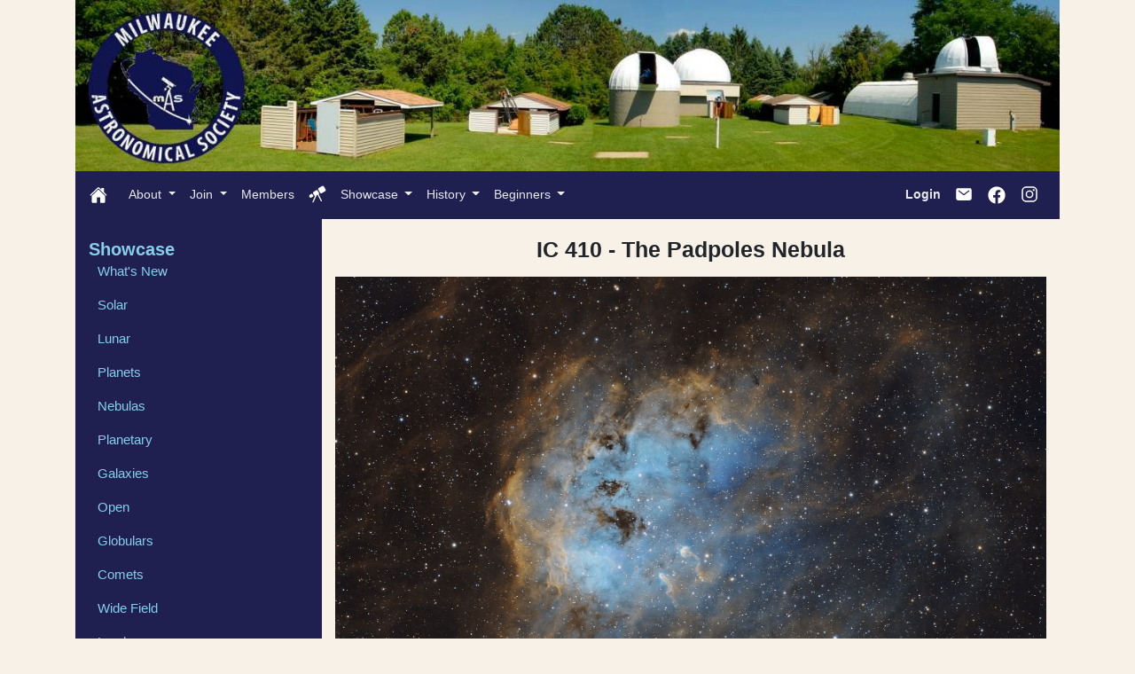

--- FILE ---
content_type: text/html
request_url: https://milwaukeeastro.org/showcase/display.asp?recno=1304
body_size: 5393
content:
<!DOCTYPE HTML PUBLIC "-//W3C//DTD HTML 4.01 Transitional//EN" "http://www.w3.org/TR/html4/loose.dtd">
<html xmlns="http://www.w3.org/1999/xhtml"><!-- InstanceBegin template="/Templates/homeTemplate.dwt" codeOutsideHTMLIsLocked="false" -->
<head>


<!--Title -->
<!-- InstanceBeginEditable name="doctitle" --> 
<TITLE>Display Image</TITLE> 

	
	<head>
	  <meta charset="utf-8" />
	  <meta http-equiv="X-UA-Compatible" content="IE=edge">
      <meta charset="utf-8" />
	  <meta name="viewport" content="width=device-width, initial-scale=1.0">
	  <link rel="stylesheet" href="https://maxcdn.bootstrapcdn.com/bootstrap/4.3.1/css/bootstrap.min.css">
<!--	  <link rel="stylesheet" type="text/css" href="../css/font-awesome.css">
	  <link rel="stylesheet" type="text/css" href="../css/style.css"> -->
	  <link rel="stylesheet" type="text/css" href="../css/customstylesbs.css">
	  <link href='http://fonts.googleapis.com/css?family=Roboto:400,300,700|Open+Sans:700' rel='stylesheet' type='text/css'>
	  <link rel="stylesheet" href="https://fonts.googleapis.com/icon?family=Material+Icons">
<!--	  <link rel="stylesheet" href="https://use.fontawesome.com/releases/v5.7.0/css/all.css" integrity="sha384-lZN37f5QGtY3VHgisS14W3ExzMWZxybE1SJSEsQp9S+oqd12jhcu+A56Ebc1zFSJ" crossorigin="anonymous">
-->

	</head>



</head>

<style type="text/css">

h4 {
	padding-bottom: 0px;
	margin-bottom: 2px;
}

.idfont {
   font-size: 16px;
   font-weight: normal;
} 

</style> 


<body>
<div class="container">
    <div class="row">
        <header class="container-fluid">
            <a href="../index.asp"><img src="../images/templates/MAS_Full_Banner_Logo.jpg" class="img-fluid"  alt="Milwaukee Astronomical Society" /></a>
        </header>
	</div>
</div>


   
<div id="home">
   <div class="container" style="font-size: 14px;">
      <div class="row">
         <div class="container">
            <nav class="navbar navbar-expand-lg bg-primary navbar-dark">
<!--                 <a class="navbar-brand" href="../index.asp"><i class="fa fa-home" title="Return to Home Page"></i></a>        -->
                 <a class="navbar-brand" href="../index.asp"><ion-icon name="home"></ion-icon></a>
                 <button class="navbar-toggler" type="button" data-toggle="collapse" data-target="#collapsibleNavbar">     
                    <span class="navbar-toggler-icon"></span>
                 </button>
                 <div class="collapse navbar-collapse" id="collapsibleNavbar">
                    <ul class="navbar-nav">
                       <!-- Dropdown -->
                       <li class="nav-item dropdown">
                         <a class="nav-link dropdown-toggle" href="#" id="navbarDrop" title="About MAS" data-toggle="dropdown" aria-haspopup="true" aria-expanded="false">
                            About
                         </a>                         
                         <div class="dropdown-menu">
                            <a class="dropdown-item" href="../aboutMAS/about.asp">About the MAS</a>
                            <div class="dropdown-divider"></div>
                            <a class="dropdown-item" href="../aboutMAS/messagefromPres.asp">President's Message</a>
                            <a class="dropdown-item" href="../aboutMAS/calendars.asp">MAS Calendar</a>
                            <a class="dropdown-item" href="../aboutMAS/observingNights.asp">Public Nights</a>
                            <a class="dropdown-item" href="../membership/applicationInfo.asp">Join the MAS</a>
                            <a class="dropdown-item" href="../aboutMAS/focalPoint.asp">Focal Point Newsletter</a>
                            <a class="dropdown-item" href="../aboutMAS/googlegroup.asp">Google Group</a>
                            <a class="dropdown-item" href="../aboutMAS/map.asp">Map and Directions</a>
<!--                        <a class="dropdown-item" href="../aboutMAS/signup.asp">Signup For Astronomy News</a>       -->
                            <a class="dropdown-item" href="../aboutMAS/apparel.asp">MAS Apparel</a>
                            <a class="dropdown-item" href="../aboutMAS/donate.asp">Donate to the MAS</a>

                         </div>
                       </li> 
                       

 
                       <li class="nav-item dropdown">
                          <a class="nav-link dropdown-toggle" href="#" id="navbardrop" title="Join the MAS" data-toggle="dropdown">
                            Join
                          </a>
                          
                          <ul class="dropdown-menu" aria-labelledby="navbarDropdownMenuLink">
                            <li><a class="dropdown-item" href="../membership/membershipInfo.asp">Join the MAS</a></li>
                            <li class="dropdown-submenu">
                              <a class="dropdown-item dropdown-toggle" href="#">Application Info</a>
                              <ul class="dropdown-menu">
                                <li><a class="dropdown-item" href="../membership/applicationInfo.asp">Application Info</a></li>
                                <li><a class="dropdown-item" href="../membership/join_email.asp">Join Online Form</a></li>
                                <li><a class="dropdown-item" href="../membership/gift_email.asp">Gift Appl Form</a></li>                          
                              </ul>
                            </li>
                            <li><a class="dropdown-item" href="../membership/membershipFAQ.asp">Membership FAQ</a></li>
                            <li><a class="dropdown-item" href="../membership/First_Wednesday.asp">First Wednesday</a></li>
                            <li><a class="dropdown-item" target="_blank" href="../Documents/Bylaws.pdf">Bylaws</a></li>
                            <li><a class="dropdown-item" href="../membership/newMembers.asp">New Members</a></li>
                          </ul>

                       </li>
                       

                       
                       <li class="nav-item"><a class="nav-link" href="../members.asp" title="Member's Page">Members</a></li>
                       
                       <li class="nav-item dropdown">
                          <a class="nav-link" href="#" id="navbardrop" title="Profile / Logoff" data-toggle="dropdown">
                             <ion-icon name="telescope" title="MAS Observatories" style="font-size:20px;color:white"></ion-icon>                       
                          </a>
                          
                            <div class="dropdown-menu" aria-labelledby="dropdown10">
                              
                            <a class="dropdown-item" href="../observatories/observatories.asp">MAS Observatories</a>
                            <div class="dropdown-divider"></div>
                            <a class="dropdown-item" href="../observatories/observatoriesGallery.asp">Grounds</a>
                            <a class="dropdown-item" href="../observatories/aScope.asp">Armfield Observatory</a>
                            <a class="dropdown-item" href="../observatories/bScope.asp">Buckstaff Observatory</a>
                            <a class="dropdown-item" href="../observatories/albrechtObservatory.asp">Albrecht Observatory</a>
                            <a class="dropdown-item" href="../observatories/dShed.asp">D Shed</a>
                            <a class="dropdown-item" href="../observatories/zDome.asp">Z Dome</a>
                            <a class="dropdown-item" href="../observatories/tangneyObservatory.asp">Tangney Observatory</a>
                            <a class="dropdown-item" href="../observatories/zitObservatory.asp">Zit Observatory</a>
                            <a class="dropdown-item" href="../observatories/toellerObservatory.asp">Toeller Observatory</a>
                            <a class="dropdown-item" href="../observatories/solarObservatory.asp">Solar Observatory</a>
                            <a class="dropdown-item" href="../observatories/quonset.asp">Quonset Building</a>                             
                            </div>
                          
                       </li>

          
                       
                       <li class="nav-item dropdown">
                          <a class="nav-link dropdown-toggle" href="#" id="navbardrop" title="Images Showcase" data-toggle="dropdown">
                            Showcase
                          </a>
                          
                          <ul class="dropdown-menu" aria-labelledby="navbarDropdownMenuLink">
                            <li><a class="dropdown-item" href="../showcase/showcase.asp">Showcase</a></li>
                            <li><a class="dropdown-item" href="../showcase/whatsnew.asp">What's New</a></li>
                            <li><a class="dropdown-item" href="../showcase/solar.asp">Solar</a></li>
                            <li><a class="dropdown-item" href="../showcase/lunar.asp">Lunar</a></li>
                            <li><a class="dropdown-item" href="../showcase/planets.asp">Planets</a></li>
                            <li><a class="dropdown-item" href="../showcase/nebulae.asp">Nebulas</a></li>
                            <li><a class="dropdown-item" href="../showcase/planetary.asp">Planetary</a></li>
                            <li><a class="dropdown-item" href="../showcase/galaxies.asp">Galaxies</a></li>
                            <li><a class="dropdown-item" href="../showcase/openClusters.asp">Open</a></li>
                            <li><a class="dropdown-item" href="../showcase/globularClusters.asp">Globulars</a></li>
                            <li><a class="dropdown-item" href="../showcase/comets.asp">Comets</a></li>
                            <li><a class="dropdown-item" href="../showcase/wideField.asp">Wide Field</a></li>
                            <li><a class="dropdown-item" href="../showcase/landscape.asp">Landscape</a></li>
                            <li><a class="dropdown-item" href="../showcase/other.asp">Other</a></li>
                            <li><a class="dropdown-item" href="../showcase/eVscope.asp">eVscope</a></li>
                            <li><a class="dropdown-item" href="../showcase/cellphone.asp">Cellphone</a></li>
                            <li><a class="dropdown-item" href="../showcase/videos.asp">Videos</a></li>
<!--
                            <li class="dropdown-submenu">
                              <a class="dropdown-item dropdown-toggle" href="#">Submit Images</a>
                              <ul class="dropdown-menu">
                                <li><a class="dropdown-item" href="../showcase/submit.asp">Submit Image</a></li>
                                <li><a class="dropdown-item" href="../showcase/submit_notes.asp">Submit Instructions</a></li>
                                <li><a class="dropdown-item" href="../showcase/submit_change.asp">Update Image</a></li>                          
                              </ul>
                            </li>
-->
                            <li><a class="dropdown-item" href="../masshowcase/MASShowcase.asp">MAS Showcase</a></li>
                            <li><a class="dropdown-item" href="../masshowcase/MessierShowcase.asp">Messier Showcase</a></li>
                          </ul>

                       </li>
                       
                       <li class="nav-item dropdown">
                          <a class="nav-link dropdown-toggle" href="#" id="navbardrop" data-toggle="dropdown">
                            History
                          </a>
                          
                          <ul class="dropdown-menu" aria-labelledby="navbarDropdownMenuLink">
                            <li><a class="dropdown-item" href="../history/historicalArchive.asp">Historic Archive</a></li>
                            
                            <li class="dropdown-submenu dropright">
                              <a class="dropdown-item dropdown-toggle" href="#">Club History</a>
                              <div class="dropdown-menu" aria-labelledby="dropdown10">
                              
                                 <a class="dropdown-item color-me" href="../history/MAS_History.asp">Intro</a>
                                 <a class="dropdown-item color-me" href="../history/history1932-33.asp">1932-33</a>
                                 <a class="dropdown-item color-me" href="../history/history1934-35.asp">1934-35</a>
                                 <a class="dropdown-item color-me" href="../history/history1936-37.asp">1936-37</a>
                                 <a class="dropdown-item color-me" href="../history/history1938-45.asp">1938-45</a>
                                 <a class="dropdown-item color-me" href="../history/history1946-51.asp">1946-51</a>
                                 <a class="dropdown-item color-me" href="../history/history1952-63.asp">1952-63</a>
                                 <a class="dropdown-item color-me" href="../history/history1964-77.asp">1964-77</a>
                                 <a class="dropdown-item color-me" href="../history/history1978-82.asp">1978-82</a>
                                 
                              </div>
                            </li>

                            <li class="dropdown-submenu dropright">
                              <a class="dropdown-item dropdown-toggle" href="#">Decade Galleries</a>
                              <div class="dropdown-menu" aria-labelledby="dropdown10">
                              
                                 <a class="dropdown-item color-me" href="../history/1932_1939.asp">1932-1939</a>
                                 <a class="dropdown-item color-me" href="../history/1940_1949.asp">1940-1949</a>
                                 <a class="dropdown-item color-me" href="../history/1950_1959.asp">1950-1959</a>
                                 <a class="dropdown-item color-me" href="../history/1960_1969.asp">1960-1969</a>
                                 <a class="dropdown-item color-me" href="../history/1970_1979.asp">1970-1979</a>
                                 <a class="dropdown-item color-me" href="../history/1980_1989.asp">1980-1989</a>
                                 <a class="dropdown-item color-me" href="../history/1990_1999.asp">1990-1999</a>
                                 <a class="dropdown-item color-me" href="../history/2000_2009.asp">2000-2009</a>
                                 <a class="dropdown-item color-me" href="../history/2010_2019.asp">2010-2019</a>
                                 
                              </div>
                            </li>

                            
                            <li class="dropdown-submenu dropright">
                              <a class="dropdown-item dropdown-toggle" href="#">Historic Members</a>
                              <div class="dropdown-menu" aria-labelledby="dropdown10">
                              
                                 <a class="dropdown-item color-me" href="../history/historicMembers.asp">Historic Members</a>
                                 <a class="dropdown-item color-me" href="../history/MAS_Officers_Founders.asp">Officers &amp; Founders</a>
                                 <a class="dropdown-item color-me" href="../history/Luverne_Armfield.asp">Luverne Armfield</a>
                                 <a class="dropdown-item color-me" href="../history/Ed_Halbach.asp">Ed Halbach</a>
                                 <a class="dropdown-item color-me" href="../history/Bill_Albrecht.asp">Bill Albrecht</a>
                                 <a class="dropdown-item color-me" href="../history/Ralph_Buckstaff.asp">Ralph Buckstaff</a>

                                 
                              </div>
                            </li>

                            <li> <a class="dropdown-item" href="../history/awards.asp">Awards</a></li> 
                            <li> <a class="dropdown-item" href="../history/AScope.asp">A-Scope</a></li>
                            <li> <a class="dropdown-item" href="../history/Log_Books.asp">Log Books</a></li>
                            
                          </ul>

                       </li>

                       
                       <li class="nav-item dropdown">
                          <a class="nav-link dropdown-toggle" href="#" id="navbardrop" title="Beginner's Guide" data-toggle="dropdown">
                            Beginners
                          </a>
                          
                          <ul class="dropdown-menu" aria-labelledby="navbarDropdownMenuLink">
                            <li><a class="dropdown-item" href="../beginners/index.asp">Introduction</a></li>
                            <li><a class="dropdown-item" href="../beginners/getting_started.asp">Getting Started</a></li>
                            <li><a class="dropdown-item" href="../beginners/stellarium.asp">Stellarium</a></li>
                            <li><a class="dropdown-item" href="../Stargazing/Stargazing.asp">Stargazing</a></li>
                                                       
                            <li class="dropdown-submenu dropright">
                              <a class="dropdown-item dropdown-toggle" href="#">Asterisms</a>
                              <div class="dropdown-menu" aria-labelledby="dropdown10">
                              
                                 <a class="dropdown-item color-me" href="../beginners/asterisms.asp">Naked-Eye Asterisms</a>
                                 <a class="dropdown-item color-me" href="../beginners/binocular_asterisms.asp">Binocular Asterisms</a>
                                                                  
                              </div>
                            </li>
                            
                            <li><a class="dropdown-item" href="../beginners/celestial_sphere.asp">Celestial Sphere</a></li>
                            <li><a class="dropdown-item" href="../beginners/stars.asp">The Stars</a></li>
                            
                            <li class="dropdown-submenu dropright">
                              <a class="dropdown-item dropdown-toggle" href="#">Telescopes</a>
                              <div class="dropdown-menu" aria-labelledby="dropdown10">
                              
                                 <a class="dropdown-item color-me" href="../beginners/telescopes.asp">Telescopes - Page 1</a>
                                 <a class="dropdown-item color-me" href="../beginners/telescopes_page2.asp">Telescopes - Page 2</a>
                                 <a class="dropdown-item color-me" href="../beginners/eyepieces.asp">Eyepieces</a>
                                 
                              </div>
                            </li>
                            
                            <li class="dropdown-submenu dropright">
                              <a class="dropdown-item dropdown-toggle" href="#">Using Your Telescope</a>
                              <div class="dropdown-menu" aria-labelledby="dropdown10">
                              
                                 <a class="dropdown-item color-me" href="../beginners/using_telescope.asp">Using - Accessories</a>
                                 <a class="dropdown-item color-me" href="../beginners/using_telescope_operation.asp">Using - Operation</a>
                              </div>
                            </li>
                            
                            <li class="dropdown-submenu dropright">
                              <a class="dropdown-item dropdown-toggle" href="#">Solar System</a>
                              <div class="dropdown-menu" aria-labelledby="dropdown10">
                              
                                 <a class="dropdown-item color-me" href="../beginners/solar_system.asp">Introduction</a>
                                 <a class="dropdown-item color-me" href="../beginners/sun_moon.asp">Sun and Moon</a>
                                 <a class="dropdown-item color-me" href="../beginners/planets.asp">Planets</a>
                                 <a class="dropdown-item color-me" href="../beginners/solar_eclipses.asp">Solar Eclipses</a>
                                 <a class="dropdown-item color-me" href="../beginners/lunar_eclipses.asp">Lunar Eclipses</a>
                                 <a class="dropdown-item color-me" href="../beginners/meteors.asp">Meteors</a>
                                 <a class="dropdown-item color-me" href="../beginners/comets_asteroids_dwarfs.asp">Comets / Asteroids / Dwarf Planets</a>
                                 <a class="dropdown-item color-me" href="../beginners/artificial_satellites.asp">Artificial Satellites</a>
                                                                  
                              </div>
                            </li>

                            <li> <a class="dropdown-item" href="../beginners/dso.asp">Deep Space Objects</a></li> 
                            <li> <a class="dropdown-item" href="../beginners/double_stars.asp">Double Stars</a></li>
                            <li> <a class="dropdown-item" href="../beginners/starhopping.asp">Star Hopping</a></li>
                            <li> <a class="dropdown-item" href="../beginners/time.asp">Day and Time</a></li>

                            
                          </ul>

                       </li>
                       
                    </ul>
                    
                 
                    <ul class="navbar-nav ml-auto"> 



                       <li class="nav-item"><a class="nav-link" href="../Login.asp" title="Login to access private content"><b>Login</b></a></li>
                       

                                      
                       <li class="nav-item"><a class="nav-link" href="../contactUs.asp"><ion-icon name="mail" title="Contact Us" style="font-size:20px;color:white"></ion-icon></a></li>
                                       
                                       
                       <li> <a class="nav-item nav-link" target="_blank" href="https://www.facebook.com/milwaukeeastro"><ion-icon name="logo-facebook" title="Facebook" style="font-size:22px;color:white"></ion-icon></a></li>
                       
                    
                       <li> <a class="nav-item nav-link" target="_blank" href="https://www.instagram.com/milwaukee.astro/"><ion-icon name="logo-instagram" title="Instagram" style="font-size:20px;color:white"></ion-icon></a></li>                          
                          
                       
                    </ul>
                 </div>  
            </nav>
         </div>
      </div>     
   </div>           
</div>        

<div class="container" id="maincontainer">

       <nav class="navbar navbar-expand-md bg-dark navbar-dark d-md-none">
                 <a class="navbar-brand" href="showcase.asp">Showcase</a>
                 <button class="navbar-toggler" type="button" data-toggle="collapse" data-target="#collapsibleSidebar">
                    <span class="navbar-toggler-icon"></span>
                 </button>
                 <div class="collapse navbar-collapse" id="collapsibleSidebar">
                    <ul class="navbar-nav">
                       <li> <a class="nav-item nav-link" href="whatsnew.asp">What's New</a></li>
                       <li> <a class="nav-item nav-link" href="solar.asp">Solar</a></li>
                       <li> <a class="nav-item nav-link" href="lunar.asp">Lunar</a></li>
                       <li> <a class="nav-item nav-link" href="planets.asp">Planets</a></li>
                       <li> <a class="nav-item nav-link" href="nebulae.asp">Nebulas</a></li> 
                       <li> <a class="nav-item nav-link" href="planetary.asp">Planetary</a></li>
                       <li> <a class="nav-item nav-link" href="galaxies.asp">Galaxies</a></li>
                       <li> <a class="nav-item nav-link" href="openClusters.asp">Open</a></li>
                       <li> <a class="nav-item nav-link" href="globularClusters.asp">Globulars</a></li>
                       <li> <a class="nav-item nav-link" href="comets.asp">Comets</a></li>
                       <li> <a class="nav-item nav-link" href="wideField.asp">Wide Field</a></li>
                       <li> <a class="nav-item nav-link" href="landscape.asp">Landscape</a></li>
                       <li> <a class="nav-item nav-link" href="other.asp">Other</a></li>
                       <li> <a class="nav-item nav-link" href="eVscope.asp">eVscope</a></li>
                       <li> <a class="nav-item nav-link" href="cellphone.asp">Cellphone</a></li>
                       <li> <a class="nav-item nav-link" href="videos.asp">Videos</a></li>
              
                       <li class="nav-item dropdown">
                          <a class="nav-link dropdown-toggle" href="#" id="navbardrop" data-toggle="dropdown">
                            Submit Images
                          </a>
                         <div class="dropdown-menu">
                             <a class="dropdown-item" style="color:black;" href="submit.asp">Submit Images</a>
                             <a class="dropdown-item" style="color:black;" href="submit_notes.asp">Submit Instructions</a>
                             <a class="dropdown-item" style="color:black;" href="submit_change.asp">Update Image</a>
                         </div>
                       </li>

                       <li> <a class="nav-item nav-link" href="../masshowcase/MASShowcase.asp">MAS Showcase</a></li>
                       <li> <a class="nav-item nav-link" href="../masshowcase/MessierShowcase.asp">Messier Showcase</a></li>                   
                       <!-- Dropdown -->
                       
                    </ul>
                 </div>  
            </nav>

 
   <div class="container-fluid">
     <div class="row content" style="background-color: #202050;"> 
        <div class="col-md-3 d-none d-md-block">
         <br>
         <a style="color:skyblue;" href="showcase.asp"><h4>Showcase</h4></a>
               <p class="tabban"><a style="color:skyblue;" href="whatsnew.asp">What's New</a><br></p>
               <p class="tabban"><a style="color:skyblue;" href="solar.asp">Solar</a><br></p>
               <p class="tabban"><a style="color:skyblue;" href="lunar.asp">Lunar</a><br></p>
               <p class="tabban"><a style="color:skyblue;" href="planets.asp">Planets</a><br></p>
               <p class="tabban"><a style="color:skyblue;" href="nebulae.asp">Nebulas</a><br></p> 
               <p class="tabban"><a style="color:skyblue;" href="planetary.asp">Planetary</a><br></p>
               <p class="tabban"><a style="color:skyblue;" href="galaxies.asp">Galaxies</a><br></p>
               <p class="tabban"><a style="color:skyblue;" href="openClusters.asp">Open</a><br></p>
               <p class="tabban"><a style="color:skyblue;" href="globularClusters.asp">Globulars</a><br></p>
               <p class="tabban"><a style="color:skyblue;" href="comets.asp">Comets</a><br></p>
               <p class="tabban"><a style="color:skyblue;" href="wideField.asp">Wide Field</a><br></p>
               <p class="tabban"><a style="color:skyblue;" href="landscape.asp">Landscape</a><br></p>
               <p class="tabban"><a style="color:skyblue;" href="other.asp">Other</a><br></p>
               <p class="tabban"><a style="color:skyblue;" href="eVscope.asp">eVscope</a><br></p>
               <p class="tabban"><a style="color:skyblue;" href="cellphone.asp">Cellphone</a><br></p>
               <p class="tabban"><a style="color:skyblue;" href="videos.asp">Videos</a><br></p>

               <p>
                   <div class="dropdown">
                      <button type="button" class="btn btn-primary dropdown-toggle" data-toggle="dropdown" style="background-color: #202050; color:skyblue; border-color: #202050; text-align: left;">
                         Submit Images
                      </button>
                      <div class="dropdown-menu" style="background-color: #202050;" >
                         <a class="dropdown-item" style="color:gray;" href="submit.asp">Submit Images</a>
                         <a class="dropdown-item" style="color:gray;" href="submit_notes.asp">Submit Instructions</a>
                         <a class="dropdown-item" style="color:gray;" href="submit_change.asp">Update Image</a>
                      </div>
                   </div> 
               </p>

               <p class="tabban"><a style="color:skyblue;" href="../masshowcase/MASShowcase.asp">MAS Showcase</a><br></p>
               <p class="tabban"><a style="color:skyblue;" href="../masshowcase/MessierShowcase.asp">Messier Showcase</a><br></p>       
         <br>
         
         
       </div>
   

   
       <div class="col-md-9" style="background-color: #f7f1e8;">
   
       <br class="clearfloat" />
       
       

       <p style="font-size:2px;">&nbsp;</p>
       <h3 style="text-align:center;">IC 410 - The Padpoles Nebula</h3>

   	   <p>


          <a target="_blank" href="../images/nebulae4/full/IC_410_Tadpoles_Jan_2022_AH.jpg">
          <img src="../images/nebulae4/full/IC_410_Tadpoles_Jan_2022_AH.jpg" alt="IC 410 - The Padpoles Nebula" title="IC 410 - The Padpoles Nebula by Arun Hegde" width=100%"></a>
     
       <p>
       

     
       <p style="font-size:2px;">&nbsp;</p>
<!--      <h4>Photo by Arun Hegde</h4>     -->
       <h4>Photo by <a target="_blank" href="https://www.astrobin.com/users/HegAstro/">Arun Hegde</a></h4>
       
      
       
       <p style="font-size:2px;">&nbsp;</p>
       <h4>Scope / Lens</h4>
       Astro-Physics 92mm F6.65 Stowaway
       
       <p style="font-size:2px;">&nbsp;</p>
       <h4>Camera</h4>
       ZWO ASI 294MM PRO Cool
       

       <p style="font-size:2px;">&nbsp;</p>

       <p style="font-size:16px; font-weight: bold;">ID:&nbsp;<span class="idfont">1304</span>
       </p>
       
       
       <p style="font-size:16px; font-weight: bold;"><a href="whats_img.asp?Img=Arun Hegde">Other Images by&nbsp;Arun Hegde</a> 
       </p>



      



       <br>
       <br class="clearfloat" />
           
<!-- Always include these next 3 divisions when copying to a new asp file -->	 
	
       </div>
     </div>
   </div> 
   


   <div class="row">
     <div class="container" style="font-size: 14px;">
            <nav class="navbar navbar-expand-lg bg-primary navbar-dark">
<!--                 <a class="navbar-brand" href="../index.asp">Home</a>    -->
                 <button class="navbar-toggler" type="button" data-toggle="collapse" data-target="#collapsibleNavbar">
                    <span class="navbar-toggler-icon"></span>
                 </button>
                                   
                 <div class="collapse navbar-collapse" id="collapsibleNavbar">
                    <ul class="navbar-nav dropup">
                    
                       <!-- Dropdown -->
                       <li> <a class="nav-item nav-link" href="../faq.asp">FAQ</a></li>
                       
                      
                       <li class="nav-item dropdown">
                          <a class="nav-link dropdown-toggle" href="#" id="navbardrop" data-toggle="dropdown">
                            Variables
                          </a>
                         <div class="dropdown-menu">
                            <a class="dropdown-item" href="../variable/variable.asp">Variable Stars</a>
							<a class="dropdown-item" href="../variable/zUMa.asp">Z UMa Project</a>
							<a class="dropdown-item" href="../variable/JD.asp">Julian Day</a>
                            <a class="dropdown-item" href="../variable/binearyEphemeria.asp">Binary Ephemeria</a>
                            <a class="dropdown-item" href="../variable/lyraeEphemeris.asp">RR Lyrae Ephemeria</a>

                         </div>
                       </li>
                       
                       
                       <li class="nav-item dropdown">
                          <a class="nav-link dropdown-toggle" href="#" id="navbardrop" data-toggle="dropdown">
                            Articles
                          </a>
                         <div class="dropdown-menu">
                            <a class="dropdown-item" href="../archive/articles.asp">MAS Articles</a>
                            <div class="dropdown-divider"></div>
						    <a class="dropdown-item" href="../archive/frontpage.asp">Frontpage Archive</a>
						    <a class="dropdown-item" href="../archive/archive_2019.asp">2019</a>
						    <a class="dropdown-item" href="../archive/archive_2018.asp">2018</a>
						    <a class="dropdown-item" href="../archive/archive_2017.asp">2017</a>
						    <a class="dropdown-item" href="../archive/archive_2016.asp">2016</a>
						    <a class="dropdown-item" href="../archive/archive_2015.asp">2015</a>
						    <a class="dropdown-item" href="../archive/archive_2014.asp">2014</a>
						    						    						    
                         </div>
                       </li>
                       
                       
                       <li class="nav-item dropdown">
                          <a class="nav-link dropdown-toggle" href="#" id="navbardrop" data-toggle="dropdown">
                            Stargazing
                          </a>
                         <div class="dropdown-menu">
                            <a class="dropdown-item" href="../Stargazing/stargazing.asp">Stargazing</a>
                            <div class="dropdown-divider"></div>
						    <a class="dropdown-item" href="../Stargazing/spring.asp">Spring Sky Tour</a>
						    <a class="dropdown-item" href="../Stargazing/summer.asp">Summer Sky Tour</a>
						    <a class="dropdown-item" href="../Stargazing/fall.asp">Autumn Sky Tour</a>
						    <a class="dropdown-item" href="../Stargazing/winter.asp">Winter Sky Tour</a>						    
                            <a class="dropdown-item" href="../Stargazing/constellations.asp">Constellations</a>
                            <a class="dropdown-item" href="../Stargazing/sky.asp">The Sky by Eye</a>
                            <a class="dropdown-item" href="../Stargazing/starhopping.asp">Star Hopping</a>
                         </div>
                       </li>
                       

                       <li class="nav-item dropdown">
                          <a class="nav-link dropdown-toggle" href="#" id="navbarDropdownMenuLink" data-toggle="dropdown" aria-haspopup="true" aria-expanded="false">
                            ObsInfo
                          </a>
                         <div class="dropdown-menu">
                            <a class="dropdown-item" href="../obsInfo/obsInfo.asp">Observing Info</a>
                            <div class="dropdown-divider"></div>
                            <a class="dropdown-item" href="../obsInfo/skychart.asp">Sky Chart</a>
                            <a class="dropdown-item" href="../obsInfo/solarActivity.asp">Solar & Aurora</a>
                            <a class="dropdown-item" href="../obsInfo/lunarPhases.asp">Lunar Phases</a>
                            <a class="dropdown-item" href="../obsInfo/satellites.asp">Artificial Satellites</a>
                            <a class="dropdown-item" href="../obsInfo/meteorShowers.asp">Meteor Showers</a>
                            <a class="dropdown-item" href="../obsInfo/dark_sites.asp">Dark Sites</a>
                            
                         </div>  
                          
                       </li>
                       
                       <li class="nav-item dropdown">
                          <a class="nav-link dropdown-toggle" href="#" id="navbardrop" data-toggle="dropdown">
                            Misc
                          </a>
                         <div class="dropdown-menu">
                            <a class="dropdown-item" href="../visit.asp">Visit</a>
                            <a class="dropdown-item" href="../officers_Staff.asp">Officers</a>
                            
                         </div>
                       </li>

                       <li> <a class="nav-item nav-link" href="../siteMap.asp">Site&nbsp;Map</a></li>
                       <li> <a class="nav-item nav-link" href="../astrolinks.asp"><ion-icon name="link-outline" title="Link" style="font-size:20px;color:white"></ion-icon></a></li>
                       <li> <a class="nav-item nav-link" href="../search.asp"><ion-icon name="search-outline" title="Search" style="font-size:20px;color:white"></ion-icon></a></li>                      
                    </ul>
                    
                 </div>
                   
            </nav>
       
       
     </div>
       
  </div>
  
   
    
  <div class="row">
     <footer class="container-fluid">
         <div align="center">
            <table border="0" width="100%" bgcolor="#5BC0DE" style="background-color: #66AFE9">
	           <tr>
	           <td align="center">
	             <a style="color:#300;" href="../Documents/copyrightAndPolicies.pdf">&copy; 2026 Copyright - Milwaukee Astronomical Society</a>
	           </td>
	           </tr>
            </table>
         </div>
      </footer>  
  </div>
  
  
  <div class="d-md-none">
    <br>
    <br>
    <br>  

<!--  end of bsbottombar.html -->

    
</div>   


<!-- JAVASCRIPT -->

<script src="https://ajax.googleapis.com/ajax/libs/jquery/3.4.1/jquery.min.js"></script>
<script src="https://cdnjs.cloudflare.com/ajax/libs/popper.js/1.14.7/umd/popper.min.js"></script>
<script src="https://maxcdn.bootstrapcdn.com/bootstrap/4.3.1/js/bootstrap.min.js"></script>
<script src="https://kit.fontawesome.com/8a405776f8.js" crossorigin="anonymous"></script>

<script>

$('.dropdown-menu a.dropdown-toggle').on('click', function(e) {
  if (!$(this).next().hasClass('show')) {
    $(this).parents('.dropdown-menu').first().find('.show').removeClass('show');
  }
  var $subMenu = $(this).next('.dropdown-menu');
  $subMenu.toggleClass('show');


  $(this).parents('li.nav-item.dropdown.show').on('hidden.bs.dropdown', function(e) {
    $('.dropdown-submenu .show').removeClass('show');
  });


  return false;
});

</script>

<script type="module" src="https://unpkg.com/ionicons@7.1.0/dist/ionicons/ionicons.esm.js"></script>
<script nomodule src="https://unpkg.com/ionicons@7.1.0/dist/ionicons/ionicons.js"></script>



</body>

<!-- InstanceEnd --></html>

--- FILE ---
content_type: text/css
request_url: https://milwaukeeastro.org/css/customstylesbs.css
body_size: 2190
content:
@CHARSET "ISO-8859-1";
html *
{
   /* font-size: 1em !important; */
   color: #000 
   font-family: Times New Roman !important;
}

.container_wide {
  padding-right: 1px;
  padding-left: 1px;
  margin-right: auto;
  margin-left: auto;
}


.line6 iframe {
	filter:
		url("data:image/svg+xml;utf8,<svg xmlns=\'http://www.w3.org/2000/svg\'><filter id=\'grayscale\'><feColorMatrix type=\'matrix\' values=\'0.3333 0.3333 0.3333 0 0 0.3333 0.3333 0.3333 0 0 0.3333 0.3333 0.3333 0 0 0 0 0 1 0\'/></filter></svg>#grayscale");
	/* Firefox 10+, Firefox on Android */
	filter: gray; /* IE6-9 */
	-webkit-filter: grayscale(1);
	/* Google Chrome, Safari 6+ & Opera 15+ */
	-moz-filter: grayscale(100%);
	-ms-filter: grayscale(100%);
	-o-filter: grayscale(100%);
	filter: grayscale(100%);
	pointer-events: none;
}

.line6 {
	position: relative;
	height: 500px;
}

.line6:after {
	content: "";
	position: absolute;
	z-index: 1;
	pointer-events: none;
	bottom: 0;
	left: 0;
	width: 100%;
	/* background: url(../images/sliderL.png) center center no-repeat; */
	-webkit-background-size: cover;
	-moz-background-size: cover;
	-o-background-size: cover;
	background-size: cover;
	border-bottom: 150px solid white;
	border-left: 3000px solid transparent;
}

.line6:before {
	top: 0;
	display: block;
	content: "";
	position: absolute;
	z-index: 1;
	pointer-events: none;
	bottom: 0;
	left: 0;
	width: 100%;
	-webkit-background-size: cover;
	-moz-background-size: cover;
	-o-background-size: cover;
	background-size: cover;
	border-top: 124px solid white;
	border-right: 3000px solid transparent;
	bottom: 0px;
}

.jumbotron {
	background-color: #2e2d88;
	color: #FFFFFF;
}

.headerLine {
	position: relative;
	width: 100%;
	overflow: hidden;
	height: 100%;
	background: url(../images/black.jpg) center center no-repeat;
	-webkit-background-size: cover;
	-moz-background-size: cover;
	-o-background-size: cover;
	background-size: cover;
}

.headerLine:after {
	content: "";
	position: absolute;
	z-index: 1;
	pointer-events: none;
	bottom: 0;
	left: 0;
	width: 100%;
	/* background: url(../images/sliderL.png) center center no-repeat; */
	-webkit-background-size: cover;
	-moz-background-size: cover;
	-o-background-size: cover;
	background-size: cover;
	border-bottom: 150px solid white;
	border-left: 3000px solid transparent;
}

.well {
	background-color: #333333;
}


img {
            /*  border-radius: 10px; was here - GAH */
	border-radius: 0px;
	max-width: 100%;
	.
	img-responsive
	{
	max-width
	:
	100%;
}

}
#h1white-xl {
	font-size: 2.5em;
	color: #FFFFFF;
}

#h1white-lg {
	font-size: 2.0em;
	color: #FFFFFF;
}

#h1white-md {
	font-size: 1.75em;
	color: #FFFFFF;
}

#h1white-sm {
	font-size: 1.5em;
	color: #FFFFFF;
}

#h1white-xs {
	font-size: 1.0em;
	color: #FFFFFF;
}
#pwhite{
	font-size: 1.0em;
	color: #FFFFFF;
}

#aBlack{
	font-size: 1.0em;
	color: #000000;
}

#pboldunderline {
	font-weight: bold;
	text-decoration: underline;
}

#websiteTitle {
	font-size: 2.75em
}

.cBusiness {
	text-align: center;
	font-weight: 200;
}

.cBusiness h3 {
	margin-top: 50px;
	text-align: center;
	font-family: 'Roboto', 'sans-serif';
	font-size: 28px;
	font-weight: 400;
}

.cBusiness h4 {
	margin-top: 16px;
	text-align: center;
	font-family: 'Roboto', 'sans-serif';
	font-size: 24px;
	font-weight: 300;
}

.cBusiness h5 {
	margin-top: 16px;
	text-align: center;
	font-family: 'Roboto', 'sans-serif';
	font-size: 20px;
	font-weight: 300;
}

blockquote {
	margin-top: 16px;
	font-family: 'Roboto', 'sans-serif';
	font-size: 14px;
	font-weight: 300;
}


/**/
.lineBlack{
	position: relative;
	width: 100%;
	overflow: hidden;
	height: 100%;
	background: url(../images/black.jpg)  no-repeat; 
	/* background: url(../images/bgFooter.png)  no-repeat;  */
	background:#101010;
}
.downLine{
	/* smv
	margin-bottom: 35px;
	margin-top: 127px;
	*/

}
.downLine p{
	font-size:13px;
	font-family: 'Roboto', 'sans-serif';
	font-weight: 300;
	color:#fff;
}
.lineBlack:before{
	top: 0;
	content: "";
	position: absolute;
	z-index: 1;
	pointer-events: none;
	bottom: 0;
	left: 0;
	width: 100%;
	/* smv height: 178px; */
	height: 10px;
	background: url(../images/black.jpg) center center no-repeat;
	/* background: url(../images/bgBeforFooter.png) center center no-repeat; */
	-webkit-background-size: cover;
	-moz-background-size: cover;
	-o-background-size: cover;
	background-size: cover;
}
.lineBlack input{
	margin-top: 3px;
}
#downMenu{
	float:right;
}
#downMenu li{
	height: 16px;
	border-right:1px solid #343434;
	float:left;
	list-style: none;
}
#downMenu li:last-child{
	border-right:none;
}
#downMenu li a{
	padding: 15px;
	text-decoration: none;
	font-size: 13px;
	font-family: 'Roboto', 'sans-serif';
	font-weight: 300;
	color: #fff;
	margin-top: 10px;
	margin-bottom: 50px;
}
#downMenu li:last-child a{
	padding-right:0;
}
#downMenu li a:hover{
	color:#6d6d6d;
}
.downLine input{
	max-width: 95px;
	border:0;
	background:#101010;
	font-size:13px;
	font-family: 'Roboto', 'sans-serif';
	font-weight: 300;
	color:#6d6d6d;
}
.copy{
	/* smv margin-top: 29px; */
	margin-bottom: 29px;
}
.dm{
	/* smv margin-top: 29px; */
	margin-bottom: 29px;
}
.navbar-inverse {
	background-color: #000000;
	border-color: #000000;
}

.navbar-inverse .navbar-brand {
	color: #ffffff;
}

.navbar-inverse .navbar-brand:hover, .navbar-inverse .navbar-brand:focus {
	color: #aaaaaa;
}

.navbar-inverse .navbar-text {
	color: #ffffff;
}

.navbar-inverse .navbar-nav > li > a {
	color: #ffffff;
}

.navbar-inverse .navbar-nav > li > a:hover, .navbar-inverse .navbar-nav > li > a:focus {
	color: #aaaaaa;
            padding-right: 12px;
            padding-left: 12px;
}

.navbar-inverse .navbar-nav > .active > a, .navbar-inverse .navbar-nav > .active > a:hover, .navbar-inverse .navbar-nav > .active > a:focus {
	color: #aaaaaa;
	background-color: #000000;
}

.navbar-inverse .navbar-nav > .open > a, .navbar-inverse .navbar-nav > .open > a:hover, .navbar-inverse .navbar-nav > .open > a:focus {
	color: #aaaaaa;
	background-color: #000000;
}

.navbar-inverse .navbar-toggle {
	border-color: #000000;
}

.navbar-inverse .navbar-toggle:hover, .navbar-inverse .navbar-toggle:focus {
	background-color: #000000;
}

.navbar-inverse .navbar-toggle .icon-bar {
	background-color: #ffffff;
}

.navbar-inverse .navbar-collapse,
  .navbar-inverse .navbar-form {
	border-color: #ffffff;
}

.navbar-inverse .navbar-link {
	color: #ffffff;
}

.navbar-inverse .navbar-link:hover {
	color: #aaaaaa;
}

@media (max-width: 767px) {
	.navbar-inverse .navbar-nav .open .dropdown-menu > li > a {
		color: #ffffff;
	}

	.navbar-inverse .navbar-nav .open .dropdown-menu > li > a:hover, .navbar-inverse .navbar-nav .open .dropdown-menu > li > a:focus {
		color: #aaaaaa;
	}

	.navbar-inverse .navbar-nav .open .dropdown-menu > .active > a, .navbar-inverse .navbar-nav .open .dropdown-menu > .active > a:hover, .navbar-inverse .navbar-nav .open .dropdown-menu > .active > a:focus {
		color: #aaaaaa;
		background-color: #000000;
	}
}
a:focus {
  outline: none;
  outline: 5px auto -webkit-focus-ring-color;
  outline-offset: -2px;
}

/* All of the following added for the MAS website */
body {
	background-color: #f7f1e8;
	font-family: "Helvetica Neue", Helvetica, Arial, sans-serif;
	font-size: 15px;
}

.navbar {
    margin-bottom: 0;
    border-radius: 0;
}

.navbar-nav > li > a {
    padding-right: 12px;
    padding-left: 12px;
}

h1,
h2,
h3,
h4,
h5,
h6,
h7,
.h1,
.h2,
.h3,
.h4,
.h5,
.h6,
.h7 {
  font-weight: 700;
  padding-bottom: 8px;
}

h1,
.h1 {
  font-size: 36px;
}
h2,
.h2 {
  font-size: 30px;
}
h3,
.h3 {
  font-size: 25px;
}
h4,
.h4 {
  font-size: 20px;
}
h5,
.h5 {
  font-size: 16px;
}
h6,
.h6 {
  font-size: 14px;
}
h7,
.h7 {
  font-size: 12px;
}



hr {
  margin-top: 20px;
  margin-bottom: 20px;
  border: 2;
  border-top: 2px solid #000000;
}

.clearfloat { /* this class should be placed on a div or break element and should be the final element before the close of a container that should fully contain a float */
	clear:both;
	height:0;
	font-size: 1px;
	line-height: 0px;
	margin: 0px;
}

#imageLeft {
	float: left;
	margin-right: 10px;
}

.carousel-control.left, 
.carousel-control.right {
    background-image: none
}

.col-sm-1, .col-sm-2, .col-sm-3, .col-sm-4, .col-sm-5, .col-sm-6, .col-sm-7, .col-sm-8, .col-sm-9, .col-sm-10, .col-sm-11, .col-sm-12 {
  position: relative;
  min-height: 1px;
  padding-right: 17px;
  padding-left: 17px;
}

.thumbnail .caption {
  padding: 3px;
}

.thumbnail {
  display: block;
  padding: 4px;
  margin-bottom: 20px;
  line-height: 1.42857143;
  background-color: #f7f1e8;
  border: 1px solid #f7f1e8;
  border-radius: 4px;
  -webkit-transition: all .2s ease-in-out;
          transition: all .2s ease-in-out;
}

.linespace50 { 
  line-height: 50%; 
}

a { color: mediumblue; }

.bg-primary {
  background-color: #202050 !important;
}

.navbar-dark .navbar-nav .nav-link {
  color: rgba(255, 255, 255, 0.9);
}

.tabban { 
   margin-left: 10px;
} 
   
caption-center {
  padding-top: 0.75rem;
  padding-bottom: 0.75rem;
  color: #6c757d;
  text-align: center;
  caption-side: bottom;
}

figure {
  float: right;
  width: 40%;
  text-align: center;
  font-style: italic;
  font-size: 1em;
  color: #000080;
  text-indent: 0;
  border: 0px;
  margin: 0.5em;
  padding: 0.5em;
}
img.scaled {
  width: 100%;
}


.dropdown-submenu {
  position: relative;
}

.dropdown-submenu a::after {
  transform: rotate(-90deg);
  position: absolute;
  right: 6px;
  top: .8em;
}

.dropdown-submenu .dropdown-menu {
  top: 0;
  left: 100%;
  margin-left: .1rem;
  margin-right: .1rem;
}

.color-me{
    color:black;
    background-color:white;
}

.auto-style-left {
	border-width: 0px;
	margin-left: 0px;
	margin-right: 7px;
}

.auto-style-right {
	border-width: 0px;
	margin-left: 7px;
	margin-right: 0px;
}

.auto-style-caption {
    text-align:center;
    font-style: italic;
	color: #000080;
	width: "90%";
}


#SubmitNotice {
    display: none;
}

#SubmitNotice span {
      font-size: 18px;
      color: red;
}